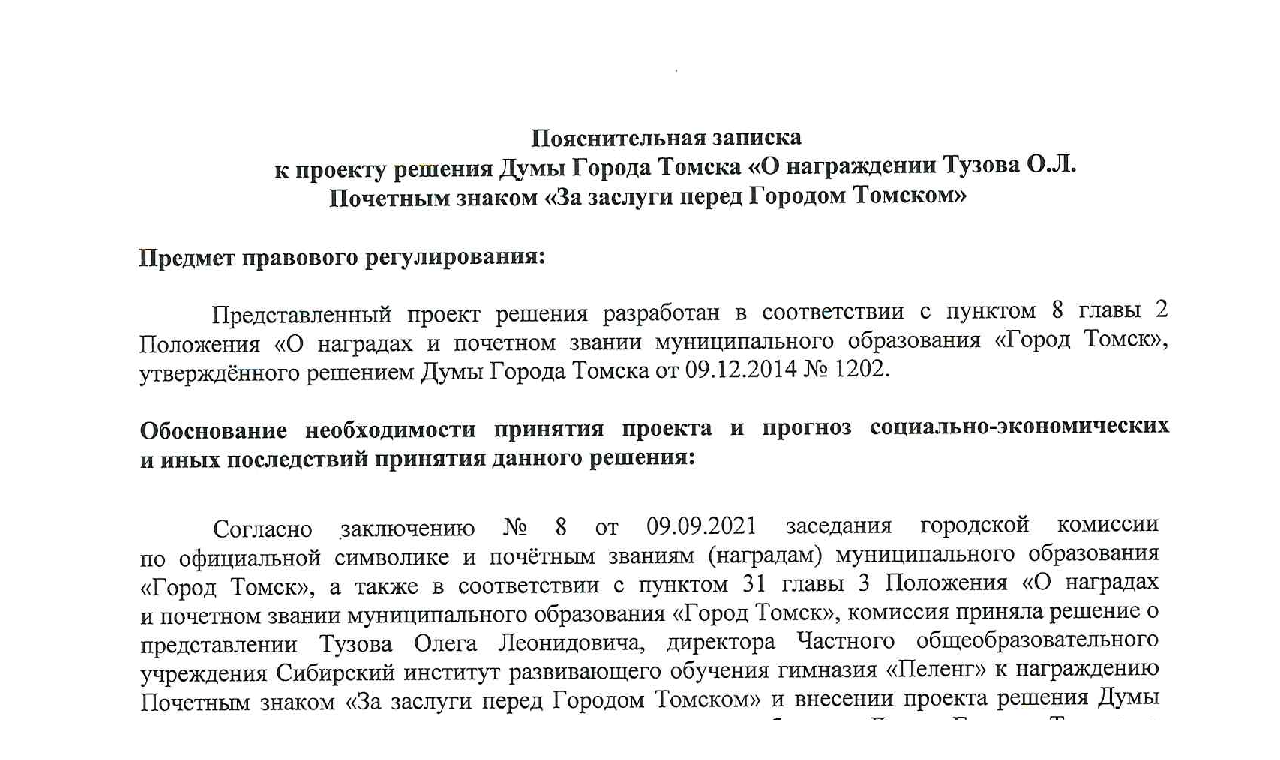

--- FILE ---
content_type: text/html; charset=UTF-8
request_url: https://duma70.ru/print_all_m/4397
body_size: 164
content:
<script type="text/javascript">window.print();</script><img  style="max-width: 100%"  src="/uploads/pdf_files/71317/1.png"/><br/><img  style="max-width: 100%"  src="/uploads/pdf_files/71492/1.png"/><br/><img  style="max-width: 100%"  src="/uploads/pdf_files/71493/1.png"/><br/><img  style="max-width: 100%"  src="/uploads/pdf_files/71318/1.png"/><br/>